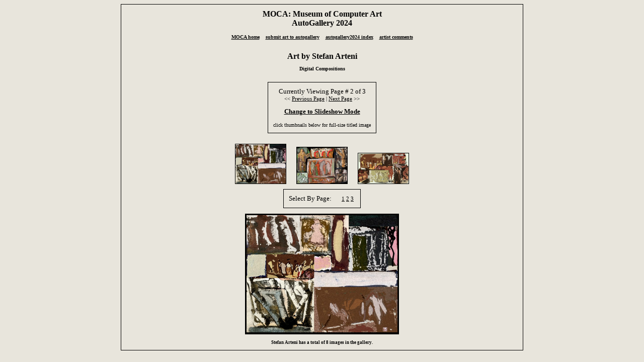

--- FILE ---
content_type: text/html
request_url: https://moca.virtual.museum/autogallery2024/autogallery_arteni/index.asp?Page=2
body_size: 4332
content:
<HTML><HEAD><TITLE>Stefan Arteni [Gallery]</TITLE>


<SCRIPT LANGUAGE="JavaScript" TYPE="text/javascript">
<!--

// canManipulateImages - check if the browser we're using can do
// clever stuff with document images.

function canManipulateImages() {
	if (document.images)
		return true;
	else
		return false;
}

// loadPosterImage

function loadPosterImage(imageURL) {
	if (gImageCapableBrowser) {
		document.imagePoster.src = imageURL;
		return false;
	}
	else {
		return true;
	}
}

// gImageCapableBrowser - is this browser hip to images? Set up
// a global variable so that we don't have to keep calling a function
// (useful if the function becomes costly to compute).

gImageCapableBrowser = canManipulateImages();

// -->
</SCRIPT>



<style type="text/css">a:link img {filter:none; } a:hover img{filter:gray}</style>

<script language="JavaScript"> <!--
var message=""; 
function click(e) {
if (document.all) {
if (event.button == 2) {
alert(message);
return false;
}
}
if (document.layers) {
if (e.which == 3) {

return false;
}
}
}
if (document.layers) {
document.captureEvents(Event.MOUSEDOWN);
}
document.onmousedown=click;
// --> </script>




</HEAD><BODY BGCOLOR="#e8e5dc" LINK="#000000" ALINK="#000000" VLINK="#000000"><CENTER><table border="0" cellpadding="1" CELLSPACING="0" WIDTH="800"><TR><TD bgcolor="#000000"><table border="0" width="100%"cellpadding="10" CELLSPACING="0 WIDTH="100%"><TR><TD BGCOLOR="#e8e5dc"><FONT FACE="Verdana" SIZE="2" COLOR="#000000"><DIV ALIGN="Center"><CENTER><BIG><B>MOCA: Museum of Computer Art<br>AutoGallery 2024<p><a href="/index.asp"><font size=1>MOCA home</a>&nbsp;&nbsp;&nbsp;&nbsp;<a href="/autogallery2024/autogallerysubmit.asp">submit art to autogallery</a>&nbsp;&nbsp;&nbsp;&nbsp;<a href="/autogallery2024/autogalleryindex.htm">autogallery2024 index<a>&nbsp;&nbsp;&nbsp;&nbsp;<a href="comments.htm">artist comments</a></B></BIG><BR><BR></CENTER></DIV><DIV ALIGN="Justified"><Center><b><font size=3>Art by Stefan Arteni</font size> <p>Digital Compositions<BR><BR></DIV><CENTER><table border="0" cellpadding="1" CELLSPACING="0"><TR><TD bgcolor="#000000"><table border="0" WIDTH="100%" cellpadding="10" CELLSPACING="0"><TR><TD BGCOLOR="#e8e5dc"><CENTER><FONT FACE="Verdana" SIZE="2" COLOR="#000000">Currently Viewing Page # 2 of 3<br><SMALL><< <A HREF="index.asp?Page=1">Previous Page</A> | <A HREF="index.asp?Page=3">Next Page</A> >><br>


<br><a href="index.asp?mode=slideshow"><font size=2><b>Change to Slideshow Mode</a></b>
<p><font size=1>click thumbnails below for full-size titled image</font>

</SMALL><br></FONT></CENTER></td></tr></table></td></tr></table>





<CENTER><BR><A HREF='index.asp?mode=view&Image=4&ReturnPage=2'><IMG SRC='/autogallery2024/autogallery_arteni/image004.png' BORDER='1' WIDTH='100' VSPACE='10' HSPACE='10' ALT='Image #4 of 8: ' onMouseOver=return(loadPosterImage('/autogallery2024/autogallery_arteni/image004.png'))></a><A HREF='index.asp?mode=view&Image=5&ReturnPage=2'><IMG SRC='/autogallery2024/autogallery_arteni/image005.png' BORDER='1' WIDTH='100' VSPACE='10' HSPACE='10' ALT='Image #5 of 8: ' onMouseOver=return(loadPosterImage('/autogallery2024/autogallery_arteni/image005.png'))></a><A HREF='index.asp?mode=view&Image=6&ReturnPage=2'><IMG SRC='/autogallery2024/autogallery_arteni/image006.png' BORDER='1' WIDTH='100' VSPACE='10' HSPACE='10' ALT='Image #6 of 8: ' onMouseOver=return(loadPosterImage('/autogallery2024/autogallery_arteni/image006.png'))></a>
<table border="0" cellpadding="1" CELLSPACING="0"><TR><TD bgcolor="#000000"><table border="0" WIDTH="100%" cellpadding="10" CELLSPACING="0"><TR><TD BGCOLOR="#e8e5dc"><FONT FACE="Verdana" SIZE="2" COLOR="#000000">Select By Page: </FONT></TD><TD BGCOLOR="#e8e5dc"><FONT FACE="Verdana" SIZE="2" COLOR="#000000"><SMALL><A HREF="index.asp?Page=1">1</a>&nbsp;<A HREF="index.asp?Page=2">2</a>&nbsp;<A HREF="index.asp?Page=3">3</a>&nbsp;</SMALL></FONT></td></tr></table></TD></TR></TABLE>
<br><center><table border="0" cellpadding="3" CELLSPACING="0"><TR><TD bgcolor="#000000">
<table border="0" cellpadding="0" CELLSPACING="0"><TR><TD BGCOLOR="#e8e5dc">
<IMG NAME="imagePoster" WIDTH=300 SRC="image004.png" ALT="Image Preview Zoom"></td></tr></table>
</td></tr></table></center>
<br><FONT FACE="Verdana" SIZE="2" COLOR="#000000"><SMALL><SMALL><CENTER>Stefan Arteni has a total of 8 images in the gallery.</CENTER></SMALL></SMALL></TR></TD></TABLE></TR></TD></TABLE>

<center>
</BODY></HTML>

					